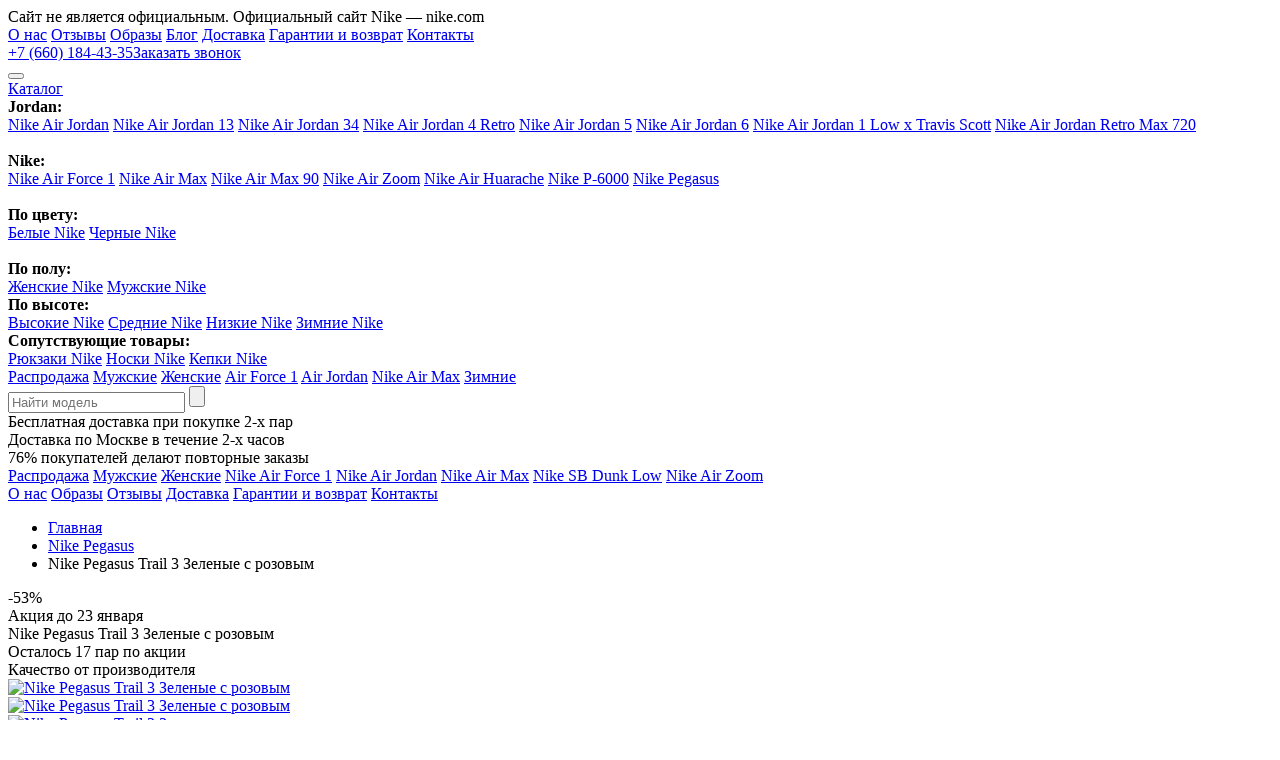

--- FILE ---
content_type: text/html; charset=utf-8
request_url: https://diskont-nike.ru/nike-pegasus-trail-3-zelenye-s-rozovym
body_size: 11956
content:
<!DOCTYPE html>
<html lang="ru-RU">
<head>
	<meta charset="utf-8" />
    <title>Кроссовки Nike Pegasus Trail 3 Зеленые с розовым купить в Москве и РФ с доставкой: цена, фото, описание</title>

      
        <meta name="description" content="Кроссовки Nike Pegasus Trail 3 Зеленые с розовым в интернет-магазине со скидкой до 60%.  Доставка до двери. Оплата после примерки.  Два вида гарантии." />
        	<link href="http://diskont-nike.ru/nike-pegasus-trail-3-zelenye-s-rozovym" rel="canonical" />
<link href="https://diskont-nike.ru/image/catalog/niked.png" rel="icon" />
	<meta name="viewport" content="width=device-width, initial-scale=1.0" />
	<meta http-equiv="X-UA-Compatible" content="IE=edge" />
	<meta name="format-detection" content="telephone=no" />
    <link rel="preconnect" href="https://fonts.googleapis.com">
    <link rel="preconnect" href="https://fonts.gstatic.com" crossorigin>
    <link rel="preconnect" href="https://fonts.googleapis.com">
    <link rel="preconnect" href="https://fonts.gstatic.com" crossorigin>
    <link href="https://fonts.googleapis.com/css2?family=Raleway:wght@100;200;300;400;500;600;700;800;900&display=swap" rel="stylesheet">
    <link rel="stylesheet" href="/catalog/view/theme/default/css/main.css?1" media="all">
    <link rel="stylesheet" href="/catalog/view/theme/default/css/tablet.css?1" media="(min-width: 768px)">
    <link rel="stylesheet" href="/catalog/view/theme/default/css/desktop.css?1" media="(min-width: 1200px)">
    <link rel="icon" href="/favicon.ico" type="image/x-icon">
    <script src="/catalog/view/theme/default/js/vendors.js"></script>
    <meta name="yandex-verification" content="bb8630a82f8e0dd1" />
	<link rel="stylesheet" href="https://cdn.jsdelivr.net/gh/fancyapps/fancybox@3.5.7/dist/jquery.fancybox.min.css" />
<script src="https://cdn.jsdelivr.net/gh/fancyapps/fancybox@3.5.7/dist/jquery.fancybox.min.js"></script>
</head>

<div class="notification">
       <noindex>Сайт не является официальным. Официальный сайт Nike — nike.com</noindex>
</div>


<body class="index">
    <header>
        <div id="toppanel" class="wrapper">
            <a href="/" class="logo"></a>
            <nav class="topmenu">
                <a href="/about_us">О нас</a>
                <a href="/otzyvy">Отзывы</a>
                <a href="/obrazy">Образы</a>
                <a href="/blog">Блог</a>
                <a href="/dostavka-i-oplata">Доставка</a>
                <a href="/garantiya-i-vozvrat">Гарантии и возврат</a>
                <a href="/contacts">Контакты</a>
            </nav>
			
			<div class="esse">
			<div class="hphone"><a class="hp" href="tel:+76601844335">+7 (660) 184-43-35</a><a class="nm" data-fancybox="" data-src="#trueModal" data-modal="true" href="javascript:;">Заказать звонок</a></div>
			</div>
			
            <div class="serv">
                <button class="mobilemenuico"></button>
                <!-- <a href="/favorites" class="fav"></a> -->
                <div class="cart">
                    <div class="basket"><a href="#"><span></span></a></div>
                </div>
            </div>

        </div>
    
        <div id="menupanel">
            <div class="wrapper">
                <nav class="mainmenu">
                    <div class="submenu_link">
                        <a href="#" class="catalog_link">Каталог</a>
                        <div class="catalog_submenu">
                            <div class="wrapper">
                                <div class="filters">
                                    <div class="finn">
                                        <div class="filter fheight">
  <b>Jordan:</b>
        <div class="cbox">
        <a href="/air-jordan/">Nike Air Jordan</a>
        <a href="/nike-air-jordan-13/">Nike Air Jordan 13</a>
        <a href="/nike-air-jordan-34/">Nike Air Jordan 34</a>
        <a href="/nike-air-jordan-4/">Nike Air Jordan 4 Retro</a>
        <a href="/nike-air-jordan-5/">Nike Air Jordan 5</a>
        <a href="/nike-air-jordan-6/">Nike Air Jordan 6</a>
        <a href="/nike-air-jordan-1-low-x-travis-scott/">Nike Air Jordan 1 Low x Travis Scott</a>
        <a href="/nike-air-jordan-retro-max-720/">Nike Air Jordan Retro Max 720</a></div><div class="cbox"><br>
    </div> 
    </div>
<div class="filter fheight">
  <b>Nike:</b>
        <div class="cbox">
        <a href="/air-force-1/">Nike Air Force 1</a>
        <a href="/nike-air-max/">Nike Air Max</a>
        <a href="/air-max-90/">Nike Air Max 90</a>
        <a href="/nike-air-zoom/">Nike Air Zoom</a>
        <a href="/huarache/">Nike Air Huarache</a>
        <a href="/nike-p-6000/">Nike P-6000</a>
        <a href="/pegasus/">Nike Pegasus</a></div><div class="cbox"><br>
    </div> 
    </div>                                      
<div class="filter fcolor">
    <b>По цвету:</b>
    <div class="cbox">
        <a href="/belye-nike/">Белые Nike</a>
        <a href="/chernye-nike/">Черные Nike</a></div>  
<br>
<b>По полу:</b>
    <div class="cbox">
<a href="/zhenskie/">Женские Nike</a>
        <a href="/muzhskie/">Мужские Nike</a>
       
    </div>                        
</div>


<div class="filter fmisc">
    <b>По высоте:</b>
    <div class="cbox">
        <a href="/vysokie-nike/">Высокие Nike</a>
        <a href="/srednie-nike/">Средние Nike</a>
       <a href="/nizkie-nike/">Низкие Nike</a>
<a href="/zimnie/">Зимние Nike</a>
    </div>
<b>Сопутствующие товары:</b>
    <div class="cbox">
        <a href="/ryukzaki-nike/">Рюкзаки Nike</a>
        <a href="/noski-nike/">Носки Nike</a>
 <a href="/kepki-nike/">Кепки Nike</a>
    </div>                              
</div>
                                    </div>
                                </div>
                            </div>
                        </div>
                    </div>
                    <a href="/rasprodazha">Распродажа</a>
<a href="/muzhskie/">Мужские</a>
<a href="/zhenskie/">Женские</a>
<a href="/air-force-1/">Air Force 1</a>
<a href="/air-jordan/">Air Jordan</a>
<a href="/nike-air-max/">Nike Air Max</a>
<a href="/zimnie/">Зимние</a>                </nav>

                <div class="serachform xeox">
                    <input type="text" name="searchstring" value="" placeholder="Найти модель" />
                    <input type="button" name="search" value="" />
                </div>
            </div>
        </div>

        <div id="servinfo">
            <div class="servinfo_slider">
                <div class="entry t01">Бесплатная доставка при покупке 2-х пар</div>
                <div class="entry t02">Доставка по Москве в течение <span>2-х часов</span></div>
                <div class="entry t03"><span>76%</span> покупателей делают повторные заказы</div>
            </div>
        </div>
</header>

<div class="mobile_menu">
    <div class="menu_inner">
        <nav class="menu_group menu_categories">
    
    <a href="/rasprodazha/">Распродажа</a>
    <a href="/muzhskie/" class="active">Мужские</a>
    <a href="/zhenskie/">Женские</a>
    <a href="/air-force-1/">Nike Air Force 1</a>
    <a href="/air-jordan/">Nike Air Jordan</a>
      <a href="/nike-air-max/">Nike Air Max</a>
<a href="/sb-dunk-low/">Nike SB Dunk Low</a>
  <a href="/nike-air-zoom/">Nike Air Zoom</a>
</nav>
<nav class="menu_group menu_pages">
    <a href="/about_us">О нас</a>
        <a href="/obrazy/">Образы</a>
    <a href="/otzyvy/">Отзывы</a>
    <a href="/dostavka-i-oplata/">Доставка</a>
    <a href="/garantiya-i-vozvrat/">Гарантии и возврат</a>
    <a href="/contacts">Контакты</a>
</nav>    </div>
</div>


<section class="product_page" itemtype="http://schema.org/Product" itemscope>
<div class="wrapper">

<ul class="breadcrumbs" id="breadCrumbs" itemscope itemtype="https://schema.org/BreadcrumbList">
    <li itemprop="itemListElement" itemscope itemtype="https://schema.org/ListItem">
    <a itemprop="item" href="http://diskont-nike.ru/">Главная<meta itemprop="position" content="1" /><meta itemprop="name" content="Главная" /></a>
    <span></span>
  </li>
      <li itemprop="itemListElement" itemscope itemtype="https://schema.org/ListItem">
    <a itemprop="item" href="http://diskont-nike.ru/pegasus/">Nike Pegasus<meta itemprop="position" content="2" /><meta itemprop="name" content="Nike Pegasus" /></a>
    <span></span>
  </li>
      <li itemprop="itemListElement" itemscope itemtype="https://schema.org/ListItem">
    <span itemprop="name" class="current">
      Nike Pegasus Trail 3 Зеленые с розовым    </span>
    <meta itemprop="position" content="3" />
  </li>
  </ul>

<meta itemprop="mpn" content="1214" />
<meta itemprop="sku" content="1214" />
<meta itemprop="name" content="Nike Pegasus Trail 3 Зеленые с розовым" />
<meta itemprop="brand" content="Nike Pegasus Trail 3 Зеленые с розовым" />



<div class="product_params">
<div class="column slider_column">


    <div class="mobiletitle">
        <div class="action">
            <div class="discount">-53%</div>
            <div class="title">Акция до 23&nbsp;января</div>
        </div>
        <div class="prod_title">Nike Pegasus Trail 3 Зеленые с розовым</div>
        <div class="available">Осталось <span>17</span> пар по акции</div>
    </div>

    <div class="tip">Качество от производителя</div>

    
    <div class="product_slider_photos" id="product_photos">
        <div class="photo_slide">
            <a title="заказать Nike Pegasus Trail 3 Зеленые с розовым" href="https://diskont-nike.ru/image/cache/catalog/pegasus/trail-3-zelenye-s-rozovym/1-2000x2000.jpg" data-fancybox="gallery">
                <img title="купить Nike Pegasus Trail 3 Зеленые с розовым" src="/catalog/view/theme/default/img/loading.svg" data-src="https://diskont-nike.ru/image/cache/catalog/pegasus/trail-3-zelenye-s-rozovym/1-700x550.jpg" data-src-retina="https://diskont-nike.ru/image/cache/catalog/pegasus/trail-3-zelenye-s-rozovym/1-1000x1000.jpg" class="lazy" alt="Nike Pegasus Trail 3 Зеленые с розовым">
                <link itemprop="image" href="https://diskont-nike.ru/image/cache/catalog/pegasus/trail-3-zelenye-s-rozovym/1-700x550.jpg" />
            </a>
        </div>

                                       <div class="photo_slide">
                  <a title="заказать Nike Pegasus Trail 3 Зеленые с розовым" href="https://diskont-nike.ru/image/cache/catalog/pegasus/trail-3-zelenye-s-rozovym/3-2000x2000.jpg" data-fancybox="gallery">
                  <img title="купить Nike Pegasus Trail 3 Зеленые с розовым" data-src="https://diskont-nike.ru/image/cache/catalog/pegasus/trail-3-zelenye-s-rozovym/3-700x550.jpg" data-src-retina="https://diskont-nike.ru/image/cache/catalog/pegasus/trail-3-zelenye-s-rozovym/3-1000x1000.jpg" class="lazy" alt="Nike Pegasus Trail 3 Зеленые с розовым">
                  </a>
                </div>
              
                          <div class="photo_slide">
                  <a title="заказать Nike Pegasus Trail 3 Зеленые с розовым" href="https://diskont-nike.ru/image/cache/catalog/pegasus/trail-3-zelenye-s-rozovym/2-2000x2000.jpg" data-fancybox="gallery">
                  <img title="купить Nike Pegasus Trail 3 Зеленые с розовым" data-src="https://diskont-nike.ru/image/cache/catalog/pegasus/trail-3-zelenye-s-rozovym/2-700x550.jpg" data-src-retina="https://diskont-nike.ru/image/cache/catalog/pegasus/trail-3-zelenye-s-rozovym/2-1000x1000.jpg" class="lazy" alt="Nike Pegasus Trail 3 Зеленые с розовым">
                  </a>
                </div>
              
                          <div class="photo_slide">
                  <a title="заказать Nike Pegasus Trail 3 Зеленые с розовым" href="https://diskont-nike.ru/image/cache/catalog/pegasus/trail-3-zelenye-s-rozovym/4-2000x2000.jpg" data-fancybox="gallery">
                  <img title="купить Nike Pegasus Trail 3 Зеленые с розовым" data-src="https://diskont-nike.ru/image/cache/catalog/pegasus/trail-3-zelenye-s-rozovym/4-700x550.jpg" data-src-retina="https://diskont-nike.ru/image/cache/catalog/pegasus/trail-3-zelenye-s-rozovym/4-1000x1000.jpg" class="lazy" alt="Nike Pegasus Trail 3 Зеленые с розовым">
                  </a>
                </div>
              
                          <div class="photo_slide">
                  <a title="заказать Nike Pegasus Trail 3 Зеленые с розовым" href="https://diskont-nike.ru/image/cache/catalog/pegasus/trail-3-zelenye-s-rozovym/5-2000x2000.jpg" data-fancybox="gallery">
                  <img title="купить Nike Pegasus Trail 3 Зеленые с розовым" data-src="https://diskont-nike.ru/image/cache/catalog/pegasus/trail-3-zelenye-s-rozovym/5-700x550.jpg" data-src-retina="https://diskont-nike.ru/image/cache/catalog/pegasus/trail-3-zelenye-s-rozovym/5-1000x1000.jpg" class="lazy" alt="Nike Pegasus Trail 3 Зеленые с розовым">
                  </a>
                </div>
              
                        </div>

    <div class="product_slider_thumbs" id="product_thumbs">
        <div class="thumb_slide">
             <img src="https://diskont-nike.ru/image/cache/catalog/pegasus/trail-3-zelenye-s-rozovym/1-100x80.jpg" alt="Nike Pegasus Trail 3 Зеленые с розовым">
        </div>
                                      <div class="thumb_slide">
                 <img title="купить Nike Pegasus Trail 3 Зеленые с розовым в Москве" src="https://diskont-nike.ru/image/cache/catalog/pegasus/trail-3-zelenye-s-rozovym/3-100x80.jpg"  alt="Nike Pegasus Trail 3 Зеленые с розовым">
              </div>
                            <div class="thumb_slide">
                 <img title="купить Nike Pegasus Trail 3 Зеленые с розовым в Москве" src="https://diskont-nike.ru/image/cache/catalog/pegasus/trail-3-zelenye-s-rozovym/2-100x80.jpg"  alt="Nike Pegasus Trail 3 Зеленые с розовым">
              </div>
                            <div class="thumb_slide">
                 <img title="купить Nike Pegasus Trail 3 Зеленые с розовым в Москве" src="https://diskont-nike.ru/image/cache/catalog/pegasus/trail-3-zelenye-s-rozovym/4-100x80.jpg"  alt="Nike Pegasus Trail 3 Зеленые с розовым">
              </div>
                            <div class="thumb_slide">
                 <img title="купить Nike Pegasus Trail 3 Зеленые с розовым в Москве" src="https://diskont-nike.ru/image/cache/catalog/pegasus/trail-3-zelenye-s-rozovym/5-100x80.jpg"  alt="Nike Pegasus Trail 3 Зеленые с розовым">
              </div>
                        </div>

    <div class="servtips">
        <div class="wrapper">
            <div class="i i-trend">Тренд сезона</div>
            <div class="i i-obraz">Подходит к<br />любому образу</div>
        </div>
    </div>
                    
</div>

<div class="column info_column">
        <div class="action">
        <div class="discount">-53%</div>
        <div class="title">Акция до 23&nbsp;января</div>
    </div>
        <h1>Nike Pegasus Trail 3 Зеленые с розовым</h1>

        <div class="available">Осталось <span>20</span> штук по акции</div>
    
    <div class="prices">
                <div class="current"><span>5 650 р.</span></div>
        <div class="old"><span>Старая цена</span>11 990 р.</div>
                <div class="btn">Нашли дешевле?</div>
    </div>


        <div class="sizes_selectors">

                                        <div class="selector_group selectors_1">
            <div class="group_title">Размеры <button data-open-modal-new="#sizeTableModal" class="sizes_info_help">Таблица размеров</button></div>
            <div class="selectors">
                                <label class="selector">
                    <input type="radio" name="option[]" value="36" hidden wfd-invisible="true">
                    <span class="checkbox_custom">36</span>
                </label>
                                <label class="selector">
                    <input type="radio" name="option[]" value="37" hidden wfd-invisible="true">
                    <span class="checkbox_custom">37</span>
                </label>
                                <label class="selector">
                    <input type="radio" name="option[]" value="38" hidden wfd-invisible="true">
                    <span class="checkbox_custom">38</span>
                </label>
                                <label class="selector">
                    <input type="radio" name="option[]" value="39" hidden wfd-invisible="true">
                    <span class="checkbox_custom">39</span>
                </label>
                                <label class="selector">
                    <input type="radio" name="option[]" value="40" hidden wfd-invisible="true">
                    <span class="checkbox_custom">40</span>
                </label>
                            </div>
        </div>
                        
        <label class="few_models_option">
            <input type="checkbox" name="manysize" value="manysize" hidden wfd-invisible="true" />
            <span class="checkbox_custom"></span>
            <span class="checkbox_text">Не уверен в размере — привезите несколько</span>
        </label>

    </div>
        
    <div class="delivery">
        <div class="title">Доставка:</div>
        <div class="options">
            <label class="option">
                <input type="radio" name="delivery" value="msk" hidden checked>
                <span class="checkbox_custom"></span>
                <span class="checkbox_text">
                    по Москве
                    <span class="checkbox_text_tip">Доставим сегодня, за 3-4 часа</span>
                </span>
            </label>
            <label class="option">
                <input type="radio" name="delivery" value="russia" hidden>
                <span class="checkbox_custom"></span>
                <span class="checkbox_text">
                    в любой город РФ
                    <span class="tip_discount">скидка<br />300 руб.</span>
                    <span class="checkbox_text_tip">Почтой России или СДЭК</span>
                </span>
                
            </label>
        </div>
    </div>

    
    <div class="order_controls">
        <span class="btn black" onclick="cart.add('1214');">Оформить заказ</span>
    </div>
    <div class="oneclick">
        <div class="inp">
            <span>Телефон</span>
            <input type="text" value="" placeholder="" name="phone" />
        </div>
        <span class="btn" data-id="1214">Купить в 1 клик</span>
    </div>

    
    <div class="telegram">
            <a href="https://t.me/vse_krossovki" target="_blank">
              <img src="/catalog/view/theme/default/img/telegram_logo.svg" alt="telegram">
              <span class="title">Новинки, скидки, акции! <br>Наш Telegram @vse_krossovki</span>
              <span class="t_btn">Подписаться</span>
            </a>
          </div>
          
</div>
</div>
</div>
</section>


<section class="product_info_tabs">
        <div class="info_tabs_links">
            <div class="wrapper">
                <div class="info_tab_link active">Описание</div>
                <div class="info_tab_link">Оплата и доставка</div>
                <div class="info_tab_link">Гарантия и возврат</div>
            </div>
        </div>

        <div class="info_tabs">
            <div class="wrapper">

                <div class="info_tab active">
                    <div class="tab_content prodinfo">
                        <div class="block">
                            <p><span>Артикул:</span> NFJ002WM165</p>
                            <p><span>Название модели:</span> Nike Pegasus Trail 3 Зеленые с розовым</p>
                            <p><span>Цвет:</span> Зеленый</p>
                        </div>
                        <div class="block">
                            <p><span>Модель:</span> Женские</p>
                            <p><span>Материал:</span> Текстиль</p>
                            <p><span>Высота:</span> Низкие</p>
                        </div>
                        <div class="block">
                            Кроссовки Nike Pegasus Trail 3 дарят непревзойденную амортизацию и комфорт, а дизайн повторяет классический стиль моделей Peg. Модель обеспечивает надежное сцепление с поверхностью при беге по каменистым тропам.                         </div>
                    </div>
                </div>

                <div class="info_tab">
                    <div class="tab_content payment">
                        <p>Сделать так, чтобы каждый клиент остался доволен – такая наша основная задача, поэтому мы стараемся предложить наиболее актуальные и удобные способы оплаты и доставки.</p><p>

Оплатить заказанные товар можно:
</p><ul><li>На месте курьеру. Оплатить наличными при получении любимой пары кроссовок – просто и выгодно. Стоит только удостовериться в качестве и актуальности товара, проверить его на дефекты и примерять.
</li><li>Картой любого банка РФ. Мы предоставляем возможность оплатить любой товар при помощи банковской карты, включая эмитированные системой "МИР".
</li></ul><p><b>
Обратите внимание!</b> Для того чтобы оплатить товар при помощи банковской карты, необходимо ввести свои конфиденциальные персональные данные. Все транзакции в нашем интернет-магазине проводятся под контролем ПАО "Сбербанк", а передаваемая информация шифруется посредством SSL-протоколов.</p><h2>Условия доставки по Москве и Московской области</h2><p>

Клиент не должен долго ждать – мы думаем именно так, поэтому доставим товар уже в течение следующего дня после заказа. Стоимость доставки в пределах МКАД – 500 рублей. Курьер, как правило, прибывает по указанному адресу с 13:00 до 18:00, но точное время может быть согласовано с клиентом для обеспечения наиболее удобного временного промежутка.</p><p>

Доставка за пределы МКАД обойдется:
</p><ul><li>700 рублей – 10 километров от кольцевой;
</li><li>900 рублей – от 10 и до 20 километров от МКАД;
</li><li>1200 рублей – от 20 до 30 километров.
</li></ul><p>
Если доставка необходима далее, чем за 30 километров от кольца – доплата составляет 150 рублей за каждые 10 километров.
</p><p>
Что делать, если кроссовки нужно доставить на значительное удаление от МКАД – стоит обратиться к консультантам, которые рассчитают и подберут наиболее оптимальный вариант доставки для каждого конкретного покупателя. Условия базовой доставки подразумевают подвоз двух пар обуви, но за доплату в 100 рублей за пару, количество вариантов можно увеличить.
</p><p>
Клиенту доступна опция приобретения всех доставленных моделей, только одной понравившейся или покупатель может отказаться от покупки. Отказ от приобретения подразумевает оплату исключительно услуг курьера.
</p><h2>Условия доставки в другие регионы РФ
</h2><p>
Заказать и приобрести желаемую пару кроссовок от известных брендов, можно и в других регионах Российской Федерации. Для этого мы предлагаем два основных варианта доставки почтовыми службами:</p><ul><li>"Почта России" - наиболее доступный и экономичный вариант, но время доставки может составлять от 5 и до 14 дней. Стоимость доставки стартует – от 300 рублей за посылку.
</li><li>"СДЭК" – более быстрый вариант доставки, в среднем – не более недели. Стоимость услуг по транспортировки отправления – до 1,5 тысячи рублей.
</li></ul><p><b>
Обратите внимание! </b>Отправка посылок осуществляется с наложенным платежом, что означает оплату непосредственно после получения и проверки товара. Некоторые почтовые операторы взимают дополнительную комиссию (до 5% от суммы), но это не зависит от нашего интернет-магазина. Доставка оператором "СДЭК" не имеет никаких скрытых или дополнительных комиссий.
</p>                    </div>
                </div>

                <div class="info_tab">
                    <div class="tab_content warranty">
                        <p>Забота о наших клиентах – основа концепции деятельности нашего интернет-магазина, поэтому мы предоставляем все гарантийные обязательства согласно нормам российского законодательства. Мы проводим полный комплекс проверок каждой пары обуви, как при получении от производителя, так и непосредственно перед отправкой заказчику. Однако и в лучших интернет-магазинах случаются ошибки, поэтому мы гарантируем, что каждый клиент, обнаружив брак в кроссовках, вправе рассчитывать на совершение обмена или возврата денежных средств.</p><h2>Гарантийный термин обмена и возврата – 14 дней</h2><p>

Если любимая пара кроссовок уже была куплена и оплачена, но товар не соответствует по стилю, размеру или другим параметрам, то каждый клиент вправе обменять кроссовки на другую модель или размер.

Обратите внимание! Согласно нормативным документам РФ, обмен и возврат товара возможен в течение двух недель со дня покупки при соблюдении определенных условий.

При необходимости обмена или возврата, необходимо удостовериться что:
</p><ul><li>Кроссовки не имеют следов видимой эксплуатации: повреждений, потертостей, царапин, загрязнений и так далее.
</li><li>Фирменная упаковка не повреждена.</li><li>Все бирки и ярлыки на месте.
</li></ul><h2>

Гарантии от производителей обуви
</h2><p>
В нашем интернет-магазине налажен полноценный процесс контроля качества каждого товара, однако бывают случаи присутствия заводского брака, включающие:
</p><ul><li>повреждения или отслойка подошвы;
</li><li>разрыв швов;
</li><li>дегенеративные изменения в материалах отделки, некачественная покраска и так далее;
</li><li>трещины.
</li></ul><p>
Обратите внимание! Гарантийные обязательства на всю обувь соблюдаются исключительно, если кроссовки эксплуатировались в соответствии с их прямым назначение. </p><p>Гарантия не распространяется на:
</p><ul><li>повреждения обуви, полученные вследствие анатомических особенностей покупателей;
</li><li>обувь, обслуженную абразивными или отбеливающими специальными средствами.
</li></ul><p>
В спорных ситуациях, администрацией магазина может быть принято решение о проведении специальной экспертизы на предмет выявления причин повреждения. Все действия производятся в строгом соответствии со всеми нормами законодательства РФ.
</p>                    </div>
                </div>

            </div>
        </div>
    </section>


<section class="servtips inner white">
    <div class="wrapper">
        <div class="i i01">Покупаете то, что вам подходит</div>
        <div class="i i02">Работаем по всей РФ</div>
        <div class="i i03">Возврат и обмен без проблем</div>
        <div class="i i04">Обувь отличного качества</div>
        <div class="i i05">Международная гарантия</div>
    </div>
</section>


  <section class="reviews">

  </section>

  <section id="stars">
        <div class="wrapper">
            <h2>Звезды в Nike</h2>
            <div class="peoples">
                <div class="item">
    <img src="/catalog/view/theme/default/img/people-west.jpg" alt="">
    <h3>Канье Уэст</h3>
    <span>Nike Air Jordan 1</span>
</div>
<div class="item">
    <img src="/catalog/view/theme/default/img/people-lone.jpg" alt="">
    <h3>L’One</h3>
    <span>Nike Air Max 1/97</span>
</div>
<div class="item">
    <img src="/catalog/view/theme/default/img/people-kizaru.jpg" alt="">
    <h3>Kizaru</h3>
    <span>Nike Cortez</span>
</div>
<div class="item">
    <img src="/catalog/view/theme/default/img/people-james.jpg" alt="">
    <h3>Леброн Джеймс</h3>
    <span>Sacai x Nike LDV Waffle</span>
</div>            </div>
        </div>
    </section>

  <section id="catalog" class="cat_recommended"></section>


<div id="cheaper">
    <div class="modal modal_cheaper">
        <div class="overlay"></div>
        <div class="modal_body">
            <div class="modal_content">
                <form class="cheaperform" action="#" onsubmit="return cart.sale(this)">
                    <button class="close"></button>
                    <h2>Нашли дешевле?<br />Сделаем скидку!</h2>
                    <h3>Нашли товар дешевле? Укажите ссылку на сайт конкурентов и получите скидку</h3>

                    <div class="form">
                        <div class="inputs">
                            <label class="input_label">
                                <span>Ссылка на сайт</span>
                                <span class="input"><input type="text" placeholder="" id="input_link" name="link" required /></span>
                            </label>
                            <label class="input_label">
                                <span>Имя</span>
                                <span class="input"><input class="form_input" type="text" placeholder="" id="input_name" name="name" /></span>
                            </label>
                            <label class="input_label">
                                <span>Телефон</span>
                                <span class="input"><input class="form_input" type="text" placeholder="" required="" id="input_phone" name="phone" /></span>
                            </label>
                            <button type="submit" class="btn order">Оформить заказ</button>
                        </div>
                    </div>

                </form>        

            </div>
        </div>
    </div>
</div>

<div id="prod_sizes">
        <div class="modal modal_sizes">
            <div class="overlay"></div>
            <div class="modal_body">
                <div class="modal_content">
                    <button class="close"></button>

                    <table class="table table_sizes">
                     <tbody>
                            <tr>
                                <th>Женский US</th>
                                <th>EURO</th>
                                <th>RUS</th>
                                <th>Длина стопы (см)</th>
                                <th>Длина стельки (см)</th>
                            </tr>
                            <tr>
                                <td>5.5</td>
                                <td>36</td>
                                <td>35</td>
                                <td>22.5</td>
                                <td>23</td>
                            </tr>
                            <tr>
                                <td>6.5</td>
                                <td>37.5</td>
                                <td>36</td>
                                <td>23.5</td>
                                <td>24</td>
                            </tr>
                            <tr>
                                <td>8</td>
                                <td>38</td>
                                <td>37</td>
                                <td>24.5</td>
                                <td>25</td>
                            </tr>
                            <tr>
                                <td>8.5</td>
                                <td>39</td>
                                <td>38</td>
                                <td>25</td>
                                <td>25.5</td>
                            </tr>
                            <tr>
                    
                                <td>9</td>
                                <td>40</td>
                                <td>39</td>
                                <td>25.5</td>
                                <td>26</td>
                            </tr>
                            <tr>
                                <td>10</td>
                                <td>41</td>
                                <td>40</td>
                                <td>26.5</td>
                                <td>27</td>
                            </tr>
                            <tr>
                                <td>10.5</td>
                                <td>42</td>
                                <td>41</td>
                                <td>27</td>
                                <td>27.5</td>
                            </tr>
                           
                            <tr>
                                <th>Мужской US</th>
                                <th>EURO</th>
                                <th>RUS</th>
                                <th>Длина стопы (см)</th>
                                <th>Длина стельки (см)</th>
                            </tr>
                            <tr>
                                <td>7.5</td>
                                <td>40</td>
                                <td>39</td>
                                <td>25</td>
                                <td>25.5</td>
                            </tr>
                            <tr>
                                <td>8.5</td>
                                <td>42</td>
                                <td>41</td>
                                <td>26</td>
                                <td>26.5</td>
                            </tr>
                            <tr>
                                <td>9</td>
                                <td>43</td>
                                <td>42</td>
                                <td>26.5</td>
                                <td>27</td>
                            </tr>
                            <tr>
                                <td>10</td>
                                <td>44</td>
                                <td>43</td>
                                <td>27.5</td>
                                <td>28</td>
                            </tr>
                            <tr>
                                <td>10.5</td>
                                <td>45</td>
                                <td>44</td>
                                <td>28</td>
                                <td>28.5</td>
                            </tr>
                            <tr>
                                <td>11.5</td>
                                <td>46</td>
                                <td>45</td>
                                <td>29</td>
                                <td>29.5</td>
                            </tr>
                            <tr>
                                <td>12.5</td>
                                <td>47</td>
                                <td>46</td>
                                <td>30</td>
                                <td>30.5</td>
                            </tr>
                            
                        </tbody>
                    </table>

                </div>
            </div>
        </div>
    </div><footer>
    <div class="wrapper">
        <div class="ftr">

           <div class="footer_catalog">
    <div class="zag">Каталог</div>
    <div class="links">
  <a href="/air-barrage/">Nike Air Barrage</a>
        <a href="/air-force-1/">Nike Air Force 1</a>
 <a href="/air-jordan/">Nike Air Jordan</a>
 <a href="/nike-air-max/">Nike Air Max</a>
 <a href="/nike-air-max-plus-tn/">Nike Air Max Plus TN</a>
         <a href="/nike-air-max-tailwind/">Nike Air Max Tailwind</a>
 <a href="/nike-air-zoom/">Nike Air Zoom</a>
  <a href="/huarache/">Nike Huarache</a>
 <a href="/kd14/">Nike KD14</a>
 <a href="/m2k-tekno/">Nike M2K Tekno</a>
<a href="/monarch/">Nike Monarch</a>
<a href="/pegasus/">Nike Pegasus</a>
<a href="/sb-dunk-low/">Nike SB Dunk Low</a>
 <a href="/vapormax/">Nike VaporMax</a>      
    </div>
</div>

<div class="footer_info">
    <div class="zag">Покупателям</div>
    <div class="links inf">
 <a href="/about_us">О нас</a>
 <a href="/obrazy/">Образы</a>
 <a href="/otzyvy/">Отзывы</a>
                <a href="/dostavka-i-oplata">Оплата и доставка</a>
        <a href="/garantiya-i-vozvrat">Обмен и возврат</a>
        <a href="/blog/">Сникер-блог</a>
        <a href="/contacts/">Контакты</a>
 <a href="/city/">Пункты выдачи</a>
    </div>
</div>

            <div class="footer_contacts">
                    <div class="call">
                        <div class="zag">Контакты</div>
                        <a href="tel:+76601844335">+7 (660) 184-43-35</a>
                        <span>Ежедневно 10:00 — 21:00</span>
                    </div>
                    <div class="addr">
                        Метро Площадь Ильича<br />г. Москва, ул. Школьная, дом. 16
                    </div>
                </div>

                <div class="footer_info pay">
                    <div class="payment">Принимаем к оплате</div>
                </div>


        </div>

        <div class="copy">
                <div class="copyright">© 2022-2026 Diskont-Nike.ru - Интернет-магазин кроссовок Найк</div>
                <a href="/privacy">Пользовательское соглашение</a>
                <div class="logo"></div>
            </div>
    </div>
</footer>

<div id="cart"></div>
<div id="prod_qview"></div>

<script src="/catalog/view/theme/default/js/main.js?v4"></script>
<script src="catalog/view/theme/default/js/jquery.fancybox.min.js" type="text/javascript"></script>
<script src="catalog/view/theme/default/js/product.js" type="text/javascript"></script>

<!-- Yandex.Metrika counter --> <script type="text/javascript" > (function(m,e,t,r,i,k,a){m[i]=m[i]||function(){(m[i].a=m[i].a||[]).push(arguments)}; m[i].l=1*new Date(); for (var j = 0; j < document.scripts.length; j++) {if (document.scripts[j].src === r) { return; }} k=e.createElement(t),a=e.getElementsByTagName(t)[0],k.async=1,k.src=r,a.parentNode.insertBefore(k,a)}) (window, document, "script", "https://mc.yandex.ru/metrika/tag.js", "ym"); ym(93715609, "init", { clickmap:true, trackLinks:true, accurateTrackBounce:true }); </script> <noscript><div><img src="https://mc.yandex.ru/watch/93715609" style="position:absolute; left:-9999px;" alt="" /></div></noscript> <!-- /Yandex.Metrika counter -->

<script src="//code.jivo.ru/widget/2D0TFv0srH" async></script>
<div id="trueModal" class="fancybox-content" style="display: none; max-width: 600px;">
 <button data-fancybox-close="" class="closed">X</button> 
<div class="mzag">Обратный звонок</div> 
<form action="#" class="contactform" id="contactForm" onsubmit="return cart.contacts(this)">

                        <div class="inputs">
                            <label class="input_label">
                                <span>Ваше имя</span>
                                <span class="input"><input class="form_input" type="text" placeholder="" id="input_name" name="name"></span>
                            </label>
                            <label class="input_label">
                                <span>Телефон</span>
                                <span class="input"><input class="form_input ph" type="text" placeholder="" required="" id="input_phone" name="phone"></span>
                            </label>
                            <label class="input_label message">
                                <span>Ваш вопрос</span>
                                <span class="input"><textarea name="message" placeholder=""></textarea></span>
                            </label>
                        </div>
                        <label class="agrament">
                            <input type="checkbox" hidden="" name="agrament" id="agrament" checked >
                            <span class="checkbox_custom"></span>
                            <span class="checkbox_text">Нажимая на кнопку, вы даете согласие на обработку своих персональных данных и соглашаетесь с Пользовательским соглашением</span>
                        </label>
                        <button type="submit" class="btn order eld"><span>Отправить</span></button>
                    </form>
    </div>

<script>
window.addEventListener("DOMContentLoaded", () => {
  const inputs = document.querySelectorAll(".ph");

  const normalizeDigits = (value) => {
    let d = String(value || "").replace(/\D/g, "");
    if (!d) return "";

    // 8XXXXXXXXXX -> 7XXXXXXXXXX
    if (d.startsWith("8")) d = "7" + d.slice(1);

    // если ввели без кода страны (например 920...), добавим 7
    if (!d.startsWith("7")) d = "7" + d;

    // максимум 11 цифр (7 + 10)
    return d.slice(0, 11);
  };

  const formatDigits = (digits) => {
    if (!digits) return "";

    // только код страны — показываем начало маски и ждём код оператора
    if (digits === "7") return "+7 (";

    const rest = digits.slice(1); // 10 цифр номера
    const a = rest.slice(0, 3);
    const b = rest.slice(3, 6);
    const c = rest.slice(6, 8);
    const d = rest.slice(8, 10);

    let out = "+7 (";
    if (a) out += a;
    if (a.length === 3) out += ")";

    if (b) out += " " + b;
    if (c) out += "-" + c;
    if (d) out += "-" + d;

    return out;
  };

  const caretPosByDigitIndex = (formatted, digitCount) => {
    if (digitCount <= 0) return 0;
    let count = 0;
    for (let i = 0; i < formatted.length; i++) {
      if (/\d/.test(formatted[i])) count++;
      if (count >= digitCount) return i + 1;
    }
    return formatted.length;
  };

  const setCaret = (input, pos) => {
    try {
      requestAnimationFrame(() => input.setSelectionRange(pos, pos));
    } catch (_) {}
  };

  const applyMask = (input, event) => {
    const oldValue = input.value;
    const oldPos = input.selectionStart ?? oldValue.length;

    const oldDigitsLeft = oldValue.slice(0, oldPos).replace(/\D/g, "").length;

    const digits = normalizeDigits(oldValue);
    const formatted = formatDigits(digits);

    input.value = formatted;

    // Ключевой фикс:
    // 1) если пользователь набирает в конце — держим каретку в конце (иначе возможна "перестановка" цифр)
    const typingAtEnd = oldPos >= oldValue.length - 1;

    // 2) если введён только "7/8" (после нормализации это "7") — ставим каретку в конец "+7 ("
    if (!digits || digits === "7") {
      setCaret(input, formatted.length);
      return;
    }

    if (typingAtEnd && (event?.inputType || "").startsWith("insert")) {
      setCaret(input, formatted.length);
      return;
    }

    // иначе стараемся сохранить позицию каретки по количеству цифр слева
    const bounded = Math.min(oldDigitsLeft, digits.length);
    const newPos = caretPosByDigitIndex(formatted, bounded);
    setCaret(input, newPos);
  };

  inputs.forEach((input) => {
    // Если значение пришло автозаполнением/с сервера — отформатируем
    if (input.value) applyMask(input);

    input.addEventListener("input", (e) => applyMask(input, e));

    // Нормальное удаление на разделителях
    input.addEventListener("keydown", (e) => {
      if (e.key !== "Backspace" && e.key !== "Delete") return;

      const start = input.selectionStart ?? 0;
      const end = input.selectionEnd ?? 0;
      if (start !== end) return;

      const v = input.value;

      if (e.key === "Backspace" && start > 0 && v[start - 1] && !/\d/.test(v[start - 1])) {
        e.preventDefault();
        let p = start - 1;
        while (p > 0 && !/\d/.test(v[p - 1])) p--;
        setCaret(input, p);
      }

      if (e.key === "Delete" && v[start] && !/\d/.test(v[start])) {
        e.preventDefault();
        let p = start;
        while (p < v.length && !/\d/.test(v[p])) p++;
        setCaret(input, p);
      }
    });

    input.addEventListener("blur", () => {
      const digits = input.value.replace(/\D/g, "");
      // если осталось только "7" или пусто — очистим
      if (!digits || digits === "7") input.value = "";
    });

    input.addEventListener("paste", () => {
      setTimeout(() => applyMask(input), 0);
    });
  });
});

</script>
<script>
// Этот вариант отслеживает изменения на странице и реагирует на появление сообщения об успехе
$(document).ready(function() {
    // Наблюдаем за изменениями в DOM
    var observer = new MutationObserver(function(mutations) {
        mutations.forEach(function(mutation) {
            if (mutation.type === 'childList') {
                // Проверяем, появилось ли сообщение об успешной отправке
                if ($('.modal_content').length > 0) {
                    // Ищем текст об успешной отправке
                    var successText = $('.modal_content').text().toLowerCase();
                    if (successText.indexOf('отправлен') !== -1 ||
                        successText.indexOf('спасибо') !== -1) {
                        
                        setTimeout(function() {
                            $(".closed").trigger("click");
                        }, 0);
                    }
                }
            }
        });
    });
    
    // Начинаем наблюдение
    observer.observe(document.body, {
        childList: true,
        subtree: true
    });
});
</script>
</body>
</html>
